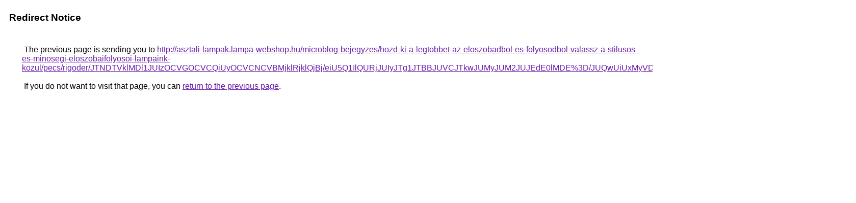

--- FILE ---
content_type: text/html; charset=UTF-8
request_url: https://maps.google.com.cu/url?q=http%3A%2F%2Fasztali-lampak.lampa-webshop.hu%2Fmicroblog-bejegyzes%2Fhozd-ki-a-legtobbet-az-eloszobadbol-es-folyosodbol-valassz-a-stilusos-es-minosegi-eloszobaifolyosoi-lampaink-kozul%2Fpecs%2Frigoder%2FJTNDTVklMDl1JUIzOCVGOCVCQiUyOCVCNCVBMjklRjklQjBj%2FeiU5Q1IlQURjJUIyJTg1JTBBJUVCJTkwJUMyJUM2JUJEdE0lMDE%253D%2FJUQwUiUxMyVDODglOUIlQUUlQjMlOEYlQkZCNEMlQzhtVQ%253D%253D%2F
body_size: 610
content:
<html lang="en"><head><meta http-equiv="Content-Type" content="text/html; charset=UTF-8"><title>Redirect Notice</title><style>body,div,a{font-family:Roboto,Arial,sans-serif}body{background-color:var(--xhUGwc);margin-top:3px}div{color:var(--YLNNHc)}a:link{color:#681da8}a:visited{color:#681da8}a:active{color:#ea4335}div.mymGo{border-top:1px solid var(--gS5jXb);border-bottom:1px solid var(--gS5jXb);background:var(--aYn2S);margin-top:1em;width:100%}div.aXgaGb{padding:0.5em 0;margin-left:10px}div.fTk7vd{margin-left:35px;margin-top:35px}</style></head><body><div class="mymGo"><div class="aXgaGb"><font style="font-size:larger"><b>Redirect Notice</b></font></div></div><div class="fTk7vd">&nbsp;The previous page is sending you to <a href="http://asztali-lampak.lampa-webshop.hu/microblog-bejegyzes/hozd-ki-a-legtobbet-az-eloszobadbol-es-folyosodbol-valassz-a-stilusos-es-minosegi-eloszobaifolyosoi-lampaink-kozul/pecs/rigoder/JTNDTVklMDl1JUIzOCVGOCVCQiUyOCVCNCVBMjklRjklQjBj/eiU5Q1IlQURjJUIyJTg1JTBBJUVCJTkwJUMyJUM2JUJEdE0lMDE%3D/JUQwUiUxMyVDODglOUIlQUUlQjMlOEYlQkZCNEMlQzhtVQ%3D%3D/">http://asztali-lampak.lampa-webshop.hu/microblog-bejegyzes/hozd-ki-a-legtobbet-az-eloszobadbol-es-folyosodbol-valassz-a-stilusos-es-minosegi-eloszobaifolyosoi-lampaink-kozul/pecs/rigoder/JTNDTVklMDl1JUIzOCVGOCVCQiUyOCVCNCVBMjklRjklQjBj/eiU5Q1IlQURjJUIyJTg1JTBBJUVCJTkwJUMyJUM2JUJEdE0lMDE%3D/JUQwUiUxMyVDODglOUIlQUUlQjMlOEYlQkZCNEMlQzhtVQ%3D%3D/</a>.<br><br>&nbsp;If you do not want to visit that page, you can <a href="#" id="tsuid_-VB6afj3BZ3jwN4Psfa1mAc_1">return to the previous page</a>.<script nonce="Xx21vOC6xwyWNSjSiog5yA">(function(){var id='tsuid_-VB6afj3BZ3jwN4Psfa1mAc_1';(function(){document.getElementById(id).onclick=function(){window.history.back();return!1};}).call(this);})();(function(){var id='tsuid_-VB6afj3BZ3jwN4Psfa1mAc_1';var ct='originlink';var oi='unauthorizedredirect';(function(){document.getElementById(id).onmousedown=function(){var b=document&&document.referrer,a="encodeURIComponent"in window?encodeURIComponent:escape,c="";b&&(c=a(b));(new Image).src="/url?sa=T&url="+c+"&oi="+a(oi)+"&ct="+a(ct);return!1};}).call(this);})();</script><br><br><br></div></body></html>